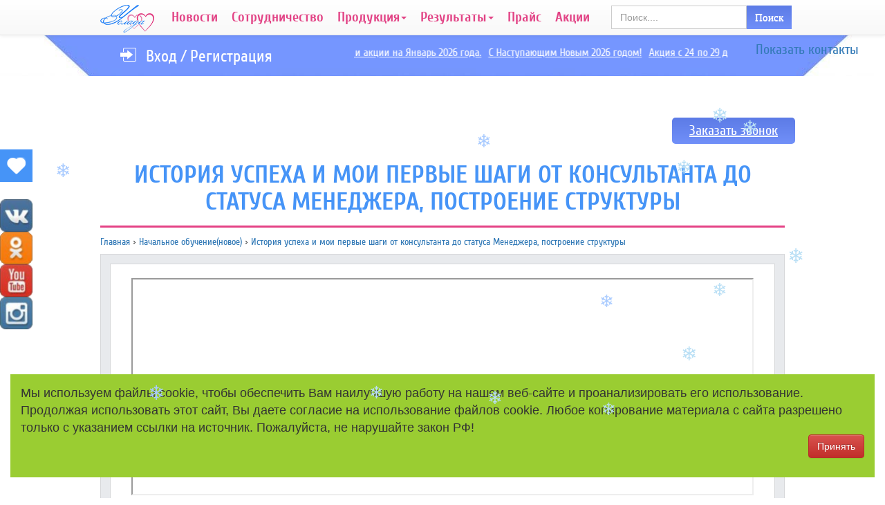

--- FILE ---
content_type: text/html; charset=UTF-8
request_url: https://uslada.org/material/istoriya-uspeha-i-moi-pervye-shagi-ot-konsultanta-do-statusa
body_size: 44149
content:
<!DOCTYPE html PUBLIC "-//W3C//DTD XHTML 1.0 Transitional//EN" "http://www.w3.org/TR/xhtml1/DTD/xhtml1-transitional.dtd">
<html lang="ru">
    <head>
    <meta http-equiv="Content-Type" content="text/html; charset=UTF-8">
    <meta http-equiv="X-UA-Compatible" content="IE=edge">
    <meta name="viewport" content="width=device-width, initial-scale=1.0, minimum-scale=1.0, maximum-scale=1.0, user-scalable=no">
    <title>История успеха и мои первые шаги от консультанта до статуса Менеджера, построение структуры</title>
    <meta name="description" content="История успеха и мои первые шаги от консультанта до статуса Менеджера, построение структуры" />
    <meta name="keywords" content="История успеха и мои первые шаги от консультанта до статуса Менеджера, построение структуры" />
    <meta name="author" content="efimchenko.ru">
	<meta name="publisher-name" content="efimchenko.ru" />
    <meta name="yandex-verification" content="8f68d52c0eef8261" />
	<meta name="yandex-verification" content="c1d55e269b08e25b" />
       

    <link href="/assets/img/tpl_img/favicon.ico" rel="shortcut icon"/> 
    <link href="/assets/css/main.css" rel="stylesheet" type="text/css"/>
    <!--[if !IE]>
    <link rel="stylesheet" type="text/css" href="/assets/css/ie.css" />
    <![endif]-->


    <script type='text/javascript' src='/assets/js/jquery-1.11.2.min.js'></script>
    <!-- Загрузка редактора TinyMCE 4.0-->
    <script src="/tinymce/js/tinymce/tinymce.js" type="text/javascript"></script>
    <script type='text/javascript' src='/assets/js/fn_main.js?v=2.5'></script>
      
    
    <script src="https://www.google.com/recaptcha/api.js?onload=onloadCallback&render=explicit" async defer></script>

    <!-- HTML5 shim and Respond.js IE8 support of HTML5 elements and media queries -->
    <!--[if lt IE 9]>
      <script src="https://oss.maxcdn.com/html5shiv/3.7.2/html5shiv.min.js"></script>
      <script src="https://oss.maxcdn.com/respond/1.4.2/respond.min.js"></script>
    <![endif]-->                                
</head>  
    <body>

        <!----------- MODAL CALLBACK ---------->
        <div id='modal'></div>
        <!----------- END MODAL CALLBACK ---------->
                    <div class="wrapper">
                <!---- HEADER MENU NAVIGATION ------>
<div class='header-navigation navigation-top'>
    <div class="container navigation-top__container">
        <div class="row navigation-top__row">
            <div class="navigation-top__dropdown dropdown">

<style>
.lightrope {
  text-align: center;
  white-space: nowrap;
  overflow: hidden;
  position: absolute;
  z-index: 1;
  margin: -15px 0 0 0;
  padding: 0;
  pointer-events: none;
  width: 100%;
}

.lightrope li {
  position: relative;
  -webkit-animation-fill-mode: both;
  animation-fill-mode: both;
  -webkit-animation-iteration-count: infinite;
  animation-iteration-count: infinite;
  list-style: none;
  margin: 0;
  padding: 0;
  display: block;
  width: 12px;
  height: 28px;
  border-radius: 50%;
  margin: 20px;
  display: inline-block;
  background: #00f7a5;
  box-shadow: 0px 4.66667px 24px 3px #00f7a5;
  -webkit-animation-name: flash-1;
  animation-name: flash-1;
  -webkit-animation-duration: 2s;
  animation-duration: 2s;
}

.lightrope li:nth-child(2n+1) {
  background: cyan;
  box-shadow: 0px 4.66667px 24px 3px rgba(0, 255, 255, 0.5);
  -webkit-animation-name: flash-2;
  animation-name: flash-2;
  -webkit-animation-duration: 0.4s;
  animation-duration: 0.4s;
}

.lightrope li:nth-child(4n+2) {
  background: #f70094;
  box-shadow: 0px 4.66667px 24px 3px #f70094;
  -webkit-animation-name: flash-3;
  animation-name: flash-3;
  -webkit-animation-duration: 1.1s;
  animation-duration: 1.1s;
}

.lightrope li:nth-child(odd) {
  -webkit-animation-duration: 1.8s;
  animation-duration: 1.8s;
}

.lightrope li:nth-child(3n+1) {
  -webkit-animation-duration: 1.4s;
  animation-duration: 1.4s;
}

.lightrope li:before {
  content: "";
  position: absolute;
  background: #222;
  width: 10px;
  height: 9.33333px;
  border-radius: 3px;
  top: -4.66667px;
  left: 1px;
}

.lightrope li:after {
  content: "";
  top: -14px;
  left: 9px;
  position: absolute;
  width: 52px;
  height: 18.66667px;
  border-bottom: solid #222 2px;
  border-radius: 50%;
}

.lightrope li:last-child:after {
  content: none;
}

.lightrope li:first-child {
  margin-left: -40px;
}

@-webkit-keyframes flash-1 {
  0%, 100% {
    background: #00f7a5;
    box-shadow: 0px 4.66667px 24px 3px #00f7a5;
  }
  50% {
    background: rgba(0, 247, 165, 0.4);
    box-shadow: 0px 4.66667px 24px 3px rgba(0, 247, 165, 0.2);
  }
}

@keyframes flash-1 {
  0%, 100% {
    background: #00f7a5;
    box-shadow: 0px 4.66667px 24px 3px #00f7a5;
  }
  50% {
    background: rgba(0, 247, 165, 0.4);
    box-shadow: 0px 4.66667px 24px 3px rgba(0, 247, 165, 0.2);
  }
}

@-webkit-keyframes flash-2 {
  0%, 100% {
    background: cyan;
    box-shadow: 0px 4.66667px 24px 3px cyan;
  }
  50% {
    background: rgba(0, 255, 255, 0.4);
    box-shadow: 0px 4.66667px 24px 3px rgba(0, 255, 255, 0.2);
  }
}

@keyframes flash-2 {
  0%, 100% {
    background: cyan;
    box-shadow: 0px 4.66667px 24px 3px cyan;
  }
  50% {
    background: rgba(0, 255, 255, 0.4);
    box-shadow: 0px 4.66667px 24px 3px rgba(0, 255, 255, 0.2);
  }
}

@-webkit-keyframes flash-3 {
  0%, 100% {
    background: #f70094;
    box-shadow: 0px 4.66667px 24px 3px #f70094;
  }
  50% {
    background: rgba(247, 0, 148, 0.4);
    box-shadow: 0px 4.66667px 24px 3px rgba(247, 0, 148, 0.2);
  }
}

@keyframes flash-3 {
  0%, 100% {
    background: #f70094;
    box-shadow: 0px 4.66667px 24px 3px #f70094;
  }
  50% {
    background: rgba(247, 0, 148, 0.4);
    box-shadow: 0px 4.66667px 24px 3px rgba(247, 0, 148, 0.2);
  }
}
</style>

                <!----------- VIEW NAVIGATION -------------->
                <div class="navbar navbar-default navbar-fixed-top" role="navigation">
				
<ul class="lightrope" style="display: none;">
  <li></li>
  <li></li>
  <li></li>
  <li></li>
  <li></li>
  <li></li>
  <li></li>
  <li></li>
  <li></li>
  <li></li>
  <li></li>
  <li></li>
  <li></li>
  <li></li>
  <li></li>
  <li></li>
  <li></li>
  <li></li>
  <li></li>
  <li></li>
  <li></li>
  <li></li>
  <li></li>
  <li></li>
  <li></li>
  <li></li>
  <li></li>
  <li></li>
  <li></li>
  <li></li>
  <li></li>
  <li></li>
  <li></li>
  <li></li>
  <li></li>
  <li></li>
  <li></li>
  <li></li>
  <li></li>
  <li></li>
  <li></li>
  <li></li>
</ul>				
				
				
				
                    <div class="container">				
                        <div class="navbar-header">
                            <button type="button" class="navbar-toggle" data-toggle="collapse" data-target="#navbar-collapse-1">
                                <span class="sr-only">Toggle navigation</span>
                                <span class="icon-bar"></span>
                                <span class="icon-bar"></span>
                                <span class="icon-bar"></span>
                            </button>
                            <a  class="navbar-brand" href="/">
                                <img alt="Компания Услада" title="Компания Услада" src="/assets/img/tpl_img/logo_navbar.png">
                            </a>
                            <div class="navbar-header__contacts navbar-contacts visible-xs" style="margin-top: 2%;">
								<a style="padding-left:3%;" href="whatsapp://send?phone=79103088432"><img src="/assets/img/w.png"/></a>
								<a style="padding-left:3%;" href="skype:live:ba800fdc80ea3db0?chat"><img src="/assets/img/s.png"/></a>
								<a style="padding-left:3%;" href="tg://t.me/uslada57_bot"><img src="/assets/img/t.png"/></a>
								<a style="padding-left:3%;" href="viber://pa?chatURI=uslada57"><img src="/assets/img/v.png"/></a>
                            </div>
                        </div>                        

                        <div class="collapse navbar-collapse" id="navbar-collapse-1">
                            <ul data-sm-options="{ showTimeout: 15, subIndicators: false }" class="nav navbar-nav"><li><a href="https://uslada.org/category/novosti">Новости</a></li><li><a href="https://uslada.org/category/sotrudnichestvo">Сотрудничество</a></li><li><a href="https://uslada.org/category/produkciya">Продукция<span class="caret"></span></a><ul class="dropdown-menu"><li><a href="https://uslada.org/material/prezentaciya-kompanii">Презентация компании</a></li><li class="dropdown-submenu"><a href="https://uslada.org/category/uslada">Услада<span class="caret"></span></a><ul class="dropdown-menu"><li><a href="https://uslada.org/category/uslada_nasypnaya">Насыпная продукция</a></li><li><a href="https://uslada.org/category/uslada_plastovaya">Пластовая продукция</a></li><li><a href="https://uslada.org/category/tekstile">Текстиль</a></li><li class="dropdown-submenu"><a href="https://uslada.org/category/pechatnaya-produkciya">Печатная продукция<span class="caret"></span></a><ul class="dropdown-menu"><li><a href="https://uslada.org/category/reklama">Реклама</a></li><li><a href="https://uslada.org/category/otchyoty">Отчёты</a></li><li><a href="https://uslada.org/category/plakaty">Плакаты</a></li><li><a href="https://uslada.org/category/knigi">Книги</a></li><li><a href="https://uslada.org/category/kalendari">Календари</a></li></ul></li><li><a href="https://uslada.org/category/video-materialy">Видеоматериалы</a></li></ul></li><li class="dropdown-submenu"><a href="https://uslada.org/category/asoniya">Асония<span class="caret"></span></a><ul class="dropdown-menu"><li><a href="https://uslada.org/category/nasypnaya">Насыпная</a></li><li><a href="https://uslada.org/category/plastovaya">Пластовая</a></li><li><a href="https://uslada.org/category/soputstvuyushchie">Сопутствующая продукция</a></li></ul></li><li class="dropdown-submenu"><a href="https://uslada.org/category/energoinformacionnaya-produkciya">Энергоинформационная продукция ТМ ЭССАНА<span class="caret"></span></a><ul class="dropdown-menu"><li><a href="https://uslada.org/category/tekstil">Текстиль</a></li><li><a href="https://uslada.org/category/pechatnaya-produkciyaEnergo">Печатная продукция</a></li><li class="dropdown-submenu"><a href="https://uslada.org/category/soputstvuyushchie-tovaryEiprod">Сопутствующие товары<span class="caret"></span></a><ul class="dropdown-menu"><li><a href="https://uslada.org/category/bezballovaya-produkciya">Безбалловая продукция</a></li></ul></li></ul></li><li><a href="https://uslada.org/garantiya-kachestva">Гарантия качества</a></li><li><a href="https://uslada.org/category/vselennaya-voshchenko">Вселенная Вощенко</a></li></ul></li><li><a href="https://uslada.org/category/articles">Результаты<span class="caret"></span></a><ul class="dropdown-menu"><li><a href="https://uslada.org/category/videootzyvy">Видеоотзывы</a></li><li><a href="https://uslada.org/category/pisma-polzovateley">Письма</a></li></ul></li><li><a href="https://uslada.org/price-cool">Прайс</a></li><li><a href="https://uslada.org/category/akcii">Акции</a></li></ul>


                            
<form method="get" action="/search" class="search-form navbar-form navbar-right hidden-sm" style="margin-right: -25px;" role="search">
    <div class="form-group search-form__form-group">
        <input value="" name="search" type="text" class="form-control" placeholder="Поиск....">
    </div>
    <button type="submit" class="search-form__btn-submit btn btn-default">Поиск</button>
</form>
                            <div class="clearfix">
                                <hr class="visible-xs">
                                <ul class="navigation-top__contacts-list contacts-list pull-left visible-xs">
                                    <li class="contacts-list__item">
                                        <a class="contacts-list__item-link item-link" href="tel:88002017257">
                                            <span class="item-link__code">8 800 </span>
                                            <span class="item-link__phone">201 72 57(только Россия)</span>
                                        </a>
                                    </li>
                                    <li class="contacts-list__item">
                                        <a class="contacts-list__item-link item-link" href="tel:+74862409676">
                                            <span class="item-link__code">+7 (4862) </span>
                                            <span class="item-link__phone">40 96 76</span>
                                        </a>
                                    </li>
                                    <li class="contacts-list__item">
                                        <a class="contacts-list__item-link item-link" href="tel:+79155093312">
                                            <span class="item-link__code">+7 (915) </span>  
                                            <span class="item-link__phone">509 33 12</span>
                                        </a>
                                    </li>
                                    <li class="contacts-list__item">
                                        <a class="contacts-list__item-link item-link" href="tel:+79103088432">
                                            <span class="item-link__code">+7 (910) </span>  
                                            <span class="item-link__phone">308 84 32</span>
                                        </a>
                                    </li>
                                </ul>
                                <ul class="navigation-top__email-list email-list pull-right visible-xs">
                                    <li class="email-list__item-email item-email">
                                        <a class="item-email__link" href="mailto:mail@uslada.org">mail@uslada.org</a>
                                        <span class="item-email__name">отдел продаж</span>
                                    </li>
                                    <li class="email-list__item-email item-email">
                                        <a class="item-email__link" href="mailto:support@uslada.org">support@uslada.org</a>
                                        <span class="item-email__name">служба тех. поддержки</span>
                                    </li>
                                </ul>
                            </div>


                        </div>




                    </div>                   
                </div>
                <!----------- END VIEW NAVIGATION -------------->  
            </div>
        </div>
    </div>
</div>
<!---- END HEADER MENU NAVIGATION------>                <div class='header-mini clearfix'>
    <!----------- SCROLLBLOCK LAST NEWS --------------->
<div class='header__scrollblock_social hidden-sm hidden-xs'>
    <a href="https://vk.com/uslada_asoniya" target="_blank"><img src="/assets/img/tpl_img/VK.png"/></a></br></br>
    <a href="https://www.ok.ru/uslada57" target="_blank"><img src="/assets/img/tpl_img/OK.png"/></a></br>
    <a href="https://www.youtube.com/channel/UCj36SHKyI-7JFyeKit11Xgw" target="_blank"><img src="/assets/img/tpl_img/youtube.png"/></a></br>
    <a href="https://www.instagram.com/uslada57/" target="_blank"><img src="/assets/img/tpl_img/instagram.png"/></a></br>
</div>

<div onclick='scrollNews(this)' class='header__scrollblock scrollblock animated header__scrollblock_closed'>
    <div class='scrollblock__head-news head-news animated'><span class="head-news__text">Услада дня</span></div>
    <div class='scrollblock__box box-list-news animated'>
                    <!------- BOX NEWS ------->
            <div class='box-news border-news center-block text-center'>
                <div class='box-news__name center-block text-center'>Т.Фуллер</div>

                <div class="box-news__description">Улыбайся жизни, и жизнь улыбнётся тебе.</div>

                <!--                <div class='box-news__readmore readmore'>
                                                    <a class='center-block text-center readmore__link' href='https://uslada.org/material/tfuller'>Подробнее</a>
                                </div>-->
            </div>
            <!------- END BOX NEWS ------->
            </div>
</div>
<!----------- END SCROLLBLOCK LAST NEWS --------------->    <div class="container clearfix">
        <div class="row">
                            <div class="register-login clearfix">
                    <div class="register-login__links-register links-register col-lg-4 col-md-4 col-sm-12 col-xs-12">
                        <i class="links-register__icon-login hidden-xs"></i>
                        <a class="links-register__login" href="/account/login">Вход</a>
                        <span class="links-register__divider">/</span>
                        <a class="links-register__registration" href="/account/register">Регистрация</a>
                    </div>

                    <div class="col-lg-7 col-md-7 col-sm-12 col-xs-12 register-login__list-news list-news">


                        <ul class="list-news__list list">
                                                            <li class="list__item">
                                    <a class="list__item-link" href="/material/promoushen-i-akcii-na-YAnvar-2026-goda">Промоушен и акции на Январь 2026 года.</a>
                                </li>
                                                            <li class="list__item">
                                    <a class="list__item-link" href="/material/s-nastupayushchim-novym-2026-godom">С Наступающим Новым 2026 годом!</a>
                                </li>
                                                            <li class="list__item">
                                    <a class="list__item-link" href="/material/akciya-s-24-po-29-dekabrya-2025-goda">Акция с 24 по 29 декабря 2025 года!</a>
                                </li>
                                                            <li class="list__item">
                                    <a class="list__item-link" href="/material/grafik-raboty-v-novogodnie-prazdniki-2026">ГРАФИК РАБОТЫ В НОВОГОДНИЕ ПРАЗДНИКИ 2026!</a>
                                </li>
                                                            <li class="list__item">
                                    <a class="list__item-link" href="/material/akciya-s-16-po-19-dekabrya-2025-goda">Акция с 16 по 19 декабря 2025 года!</a>
                                </li>
                                                            <li class="list__item">
                                    <a class="list__item-link" href="/material/druzya-v-prodazhu-postupila-novaya-produkciya-tm-uslada">Друзья!  В продажу поступила новая продукция ТМ Услада!</a>
                                </li>
                                                            <li class="list__item">
                                    <a class="list__item-link" href="/material/listovki-uslada-up-100-sht1">Листовки "Услада" (уп. 100 шт.)</a>
                                </li>
                                                            <li class="list__item">
                                    <a class="list__item-link" href="/material/prednovogodnyaya-akciya1">Предновогодняя акция</a>
                                </li>
                                                            <li class="list__item">
                                    <a class="list__item-link" href="/material/akciya-dobraya-zima-news">Акция «Добрая Зима»</a>
                                </li>
                                                            <li class="list__item">
                                    <a class="list__item-link" href="/material/kompaniya-uslada-obyavlyaet-promoushen-i-akciyu-na-dekabr-2025-goda">Компания «Услада» объявляет промоушен и акцию на декабрь 2025 года.</a>
                                </li>
                                                            <li class="list__item">
                                    <a class="list__item-link" href="/material/v-prodazhu-postupila-novaya-energoinformacionnaya-produkciya2">В продажу поступила новая энергоинформационная продукция!</a>
                                </li>
                                                            <li class="list__item">
                                    <a class="list__item-link" href="/material/druzya-kompaniya-uslada-obyavlyaet-akciyu-na-noyabr-2025-goda-">Друзья! Компания «Услада» объявляет акцию на ноябрь 2025 года.</a>
                                </li>
                                                            <li class="list__item">
                                    <a class="list__item-link" href="/material/druzya-kompaniya-uslada-obyavlyaet-promoushen-na-noyabr-2025-goda-">Друзья! Компания «Услада» объявляет промоушен на ноябрь  2025 года.</a>
                                </li>
                                                    </ul>


                    </div>

                </div>
            
        </div>
    </div>
</div>


<!--------- CALLBACK ---------->
<div class="callback-page hidden-xs">
    <div class="container callback-page__container clearfix">
        <div class="row callback-page__row">
            <a onclick='modalOrderCallback(this)' class="callback-page__link pull-right" >Заказать звонок</a>
        </div>
    </div>
</div>
<!--------- END CALLBACK ---------->                <div class="material">
    <!------------------------ HEADER CONTACTS ----------------------->
<div class="header__view_contacts view_contacts hidden-sm hidden-xs">
    
    <a class="view_contacts__link hidden-sm hidden-xs" href="">Скрыть контакты</a>
    
</div>
<div class="header__contacts contacts hidden-sm hidden-xs" style="display: block;">
    <!-------------- BLOCK LIST PHONE ----------------->
    <div class="contacts__list-phone list-phone">
        <a class="list-phone__link link" href="tel:+74862553166">
            <span class="link__code">+7 (4862) </span> 
            <span class="link__phone">40 96 76</span>
        </a>
        <a class="list-phone__link link" href="tel:+79155093312">
            <span class="link__code">+7 (915) </span>  
            <span class="link__phone">509 33 12</span>
        </a>
        <a class="list-phone__link link" href="tel:+79103088432">
            <span class="link__code">+7 (910) </span>  
            <span class="link__phone">308 84 32</span> 
        </a>		
		<a style="float:left;" href="whatsapp://send?phone=79103088432"><img src="/assets/img/w.png"/></a>
        <a style="padding-left:7%;"href="skype:live:ba800fdc80ea3db0?chat"><img src="/assets/img/s.png"/></a>
        <a style="padding-left:7%;" href="tg://t.me/uslada57_bot"><img src="/assets/img/t.png"/></a>
        <a style="float:right;" href="viber://pa?chatURI=uslada57"><img src="/assets/img/v.png"/></a>
    </div>
    <!-------------- END BLOCK LIST PHONE ----------------->
    <!-------------- BLOCK LIST EMAIL ----------------->
    <div class="contacts__list-email list-email">
        <div class="list-email__box-email box-email">
            <a class="box-email__link" href="mailto:mail@uslada.org">mail@uslada.org</a>
            <span class="box-email__name">отдел продаж</span>
        </div>
        <div class="list-email__box-email box-email">
            <a class="box-email__link" href="mailto:support@uslada.org">support@uslada.org</a>
            <span class="box-email__name">служба тех. поддержки</span>
        </div>
    </div>
    <!-------------- END BLOCK LIST EMAIL ----------------->
</div>
<!------------------------------- END HEADER CONTACTS ------------------------------>    <div class="container material__container">

        <div class="material__row">

            <div class="material__header center-block text-center">
                <h1>История успеха и мои первые шаги от консультанта до статуса Менеджера, построение структуры</h1>
            </div>


            <div class='breadcrumbs hidden-xs'>
                <ul class="breadcrumbs"><li itemscope="" itemtype="http://data-vocabulary.org/Breadcrumb"><a href="https://uslada.org" itemprop="url">Главная</a></li>&nbsp;&#8250;&nbsp;<li itemscope="" itemtype="http://data-vocabulary.org/Breadcrumb"><a href="https://uslada.org/category/nachalnoe-obuchenie-new" itemprop="url">Начальное обучение(новое)</a></li>&nbsp;&#8250;&nbsp;<li itemscope="" itemtype="http://data-vocabulary.org/Breadcrumb"><a href="https://uslada.org/material/istoriya-uspeha-i-moi-pervye-shagi-ot-konsultanta-do-statusa" itemprop="url">История успеха и мои первые шаги от консультанта до статуса Менеджера, построение структуры</a></li></ul>            </div>

            <div class="material__box-material box-material center-block"> 
                <div class="box-material__border1">

                     
                                        
                    <div class="box-material__border2">

                        <!----- material date publication ----->
                        <div class="box-material__date-publication date-publication">
                            <i class='date-publication__icon-date'></i>
                            <span class='date-publication__date'>Опубликовано 14/10/2020 в 09:57:58</span>
                        </div>
                        <!----- end material date publication ----->


                        <!----- material text ----->
                        <div class="box-material__text clearfix">
                                                            <p><iframe src="//www.youtube.com/embed/lzyxFyKgHDA" width="100%" height="314" allowfullscreen="allowfullscreen"></iframe></p>                                                    </div>
                        <!----- material text ----->

                    </div>
                </div>
            </div>

        </div>


    </div>

</div>


<div id="myModalBox" class="modal fade" tabindex="-1">
  <div class="modal-dialog">
    <div class="modal-content">
	 <form id="send_mail">
      <div class="modal-header">
        <button type="button" class="close" data-dismiss="modal" aria-hidden="true">×</button>
        <h4 class="modal-title">Заголовок модального окна</h4>
      </div>
      <div class="modal-body">		  
		<div class="form-group">
		   <label for="name">Ваше имя:</label>
		   <input type="name" name="name" class="form-control" id="name" required placeholder="Как к Вам обратиться?">
		</div>
		<div class="form-group">
		   <label for="email1">E-mail:</label>
		   <input type="email" name="email" class="form-control" id="email1" placeholder="Ваша почта">
		</div>
		<div class="form-group">
		   <label for="phone">Номер телефона:</label>
		   <input type="phone" name="phone" class="form-control" id="phone" required placeholder="Ваш телефон">
		</div>
		<div class="form-group">
		   <label for="message">Сообщение:</label>
		   <textarea class="form-control" name="message" rows="3"></textarea>
		</div>
      </div>
      <div class="modal-footer">
	  <span style="font-size:10px; float: left;">Отправляя форму Вы даёте разрешение на обработку</span>&nbsp;
	  <a style="font-size:10px; float: left;" href="https://uslada.org/uploads/docs/%D0%9F%D0%BE%D0%BB%D0%B8%D1%82%D0%B8%D0%BA%D0%B0%20%D0%BF%D0%BE%20%D0%BF%D0%B5%D1%80%D1%81%D0%BE%D0%BD%D0%B0%D0%BB%D1%8C%D0%BD%D1%8B%D0%BC%20%D0%B4%D0%B0%D0%BD%D0%BD%D1%8B%D0%BC%20%D0%B8%20%D1%80%D0%B5%D0%B0%D0%BB%D0%B8%D0%B7%D1%83%D0%B5%D0%BC%D1%8B%D0%B5%20%D1%82%D1%80%D0%B5%D0%B1%D0%BE%D0%B2%D0%B0%D0%BD%D0%B8%D1%8F%20%D0%B7%D0%B0%D1%89%D0%B8%D1%82%D1%8B%20%D0%BF%D0%B5%D1%80%D1%81%D0%BE%D0%BD%D0%B0%D0%BB%D1%8C%D0%BD%D1%8B%D1%85%20%D0%B4%D0%B0%D0%BD%D0%BD%D1%8B%D1%85.docx">&nbsp;&nbsp;персональных данных.</a>
        <button class="btn btn-primary">Отправить</button>
      </div>
	  </form>
    </div>
  </div>
</div>

<script>
  $(document).ready(function() {
    $('.order-now').click(function() {
		$('.modal-title').text('Заказать ' + $('h1').text());
		$("#myModalBox").modal('show');
	});
	
	    $("#send_mail").submit(function () {
        var form = $(this);
        var data = form.serialize();
        $.ajax({
            type: 'POST',
            url: '/ajax_query/site/ajax_uslada/send_mail',
            data: data + '&product=' + $("h1").text(),
            success: function (data) {
				$('.modal-title').text('Спасибо за заказ! Мы свяжемся с Вами в ближайшее время.');
				$('.modal-body, .modal-footer').toggle(700);
            },
            error: function (xhr, ajaxOptions, thrownError) {
                console.log(xhr.status, xhr.responseText, thrownError, ajaxOptions);
            },
            complete: function (data) {
				
            }

        });
        return false;
    });
  });
</script>                <!----------------------- BLOCK FOOTER ------------------------------> 
<div class="footer">

    <div class="container footer__container">


        <div class="row footer__row">

            <!--------------- FOOTER TIMEWORK ---------------->
            <div class="col-lg-4 col-md-4 col-sm-4 col-xs-12 footer__wrapper-timework">
                <div class="footer__link-confidentiality">
                    <a href="/uploads/docs/Политика по персональным данным и реализуемые требования защиты персональных данных.docx">Политика по персональным данным и реализуемые требования защиты персональных данных</a>
                </div>
				<a href="http://efimchenko.ru" style="display:none;">Программист Евгений Владимирович Ефимченко</a>
                <div class="footer__time-work time-work">
                    <div class="time-work__text">Время работы</div>
                    <div class="time-work__day">ПН — ПТ: 9.00 — 17.00</div>
                    <i class="time-work__icon-house hidden-sm hidden-xs"></i>
                </div>

                <!---- Copyright ---->
                <div class="footer__copyright hidden-xs">
                    © uslada.org, 2008-2026                </div>
                <!---- Copyright ---->
            </div>
            <!--------------- END FOOTER TIMEWORK ---------------->


            <!--------------- FOOTER LOGO ---------------->
            <div class="col-lg-2 col-md-2 hidden-sm hidden-xs footer__wrapper-logo">
                <div class="footer__logo logo">
                    <a class="logo__link" href="/">
                        <img class="logo__img" alt="Компания Услада" title="Компания Услада" src="/assets/img/tpl_img/logo_footer.png">
                    </a>
                </div>
            </div>
            <!--------------- END FOOTER LOGO ---------------->


            <!--------------- FOOTER CONTACTS ---------------->
            <div class="col-lg-6 col-md-6 col-sm-8 col-xs-12 footer__wrapper-contacts">
                <div class="footer__contacts contacts">

                    <!-------------- FOOTER CALLBACK --------------->
                    <div class="contacts__callback clearfix hidden-sm hidden-xs">
                        <a onclick='modalOrderCallback(this)' class="callback__link pull-right">Заказать звонок</a>
                    </div>
                    <!-------------- END FOOTER CALLBACK --------------->


                    <div class="clearfix contacts__phone phone">

                        <!-------------- BLOCK LIST PHONE ----------------->
                        <div class="phone__list-phone list-phone pull-left">
                            <a class="list-phone__link" href="tel:+74862553166">+7 (4862) 40 96 76</a>
                            <a class="list-phone__link" href="tel:+79155093312">+7 (915) 509 33 12</a>
                            <a class="list-phone__link" href="tel:+79103088432">+7 (910) 308 84 32</a>
                        </div>
                        <!-------------- END BLOCK LIST PHONE ----------------->


                        <!-------------- BLOCK LIST EMAIL ----------------->
                        <div class="phone__list-email list-email pull-left collectonme">
                            <div class="list-email__box-email box-email">
                                <a class="box-email__link" href="mailto:mail@uslada.org">mail@uslada.org</a>
                                <span class="box-email__name">отдел продаж</span>
                            </div>
                            <div class="list-email__box-email box-email">
                                <a class="box-email__link" href="mailto:support@uslada.org">support@uslada.org</a>
                                <span class="box-email__name">служба тех. поддержки</span>
                            </div>

                            <div class="list-email__copyright visible-xs ">
                                © uslada.org, 2008-2026                            </div>
                            
                            <div class="list-email__creator creator">
                              <a href="https://efimchenko.ru">Ефимченко Евгений WEB программист город Орёл</a>                            </div>
                            
                        </div>
                        <!-------------- END BLOCK LIST EMAIL ----------------->

                    </div>

                </div>
            </div>
            <!--------------- END FOOTER CONTACTS ---------------->

        </div>
    </div>



</div>
<!----------------------- END BLOCK FOOTER ------------------------------>
<section style="position: fixed; bottom: 15px; margin: 15px; background-color: yellowgreen; padding: 15px; display: none;" id="cookie">
    <div class="o-wrapper o-wrapper--fluid c-cookie__wrapper">
        <div>
            <p style="font-size: 18px;">
                Мы используем файлы cookie, чтобы обеспечить Вам наилучшую работу на нашем веб-сайте и проанализировать его использование. Продолжая использовать этот сайт, Вы даете согласие на использование файлов cookie. Любое копирование материала с сайта разрешено только с указанием ссылки на источник. Пожалуйста, не нарушайте закон РФ!
            </p>
        </div>
        <div class="c-cookie__cta">
            <button class="btn btn-danger float-right" id="kill_cookie" style="float: right; position: relative; top: -13px;">Принять</button>
        </div>
    </div>
</section>

<div class="text-center">
	<span style="font-size: 16px;">Индивидуальный предприниматель Новикова Елена Ивановна
	ИНН 575401677140, ОГРНИП 309574211000027<br/>
	Почтовый адрес: 302031, г. Орел, Новосильское ш., д. 11Д
	тел. (4862) 40-96-76</span>
</div>            </div> 
            <!--------------- POWER SCRIPTS ----------------->
<script type='text/javascript' src='/assets/bootstrap/js/bootstrap.min.js'></script>
<script type='text/javascript' src='/assets/js/jquery.maskedinput.min.js'></script><!--
--><script type='text/javascript' src='/assets/js/lightbox.js'></script><!--
--><script type='text/javascript' src='/assets/js/owl.carousel.js'></script><!--
<script type='text/javascript' src='/assets/js/parallax.js'></script>
<script type='text/javascript' src='/assets/js/jquery.nicescroll.js'></script>
<script type="text/javascript" src="/assets/js/noty/packaged/jquery.noty.packaged.js"></script>
<script type='text/javascript' src='/assets/js/readmore.js'></script>
<script type='text/javascript' src='/assets/js/fotorama.js'></script>
--><script type='text/javascript' src='/assets/js/wow.js'></script>
<script type='text/javascript' src='/assets/js/smart_menu/jquery.smartmenus.js'></script>
<script type='text/javascript' src='/assets/js/smart_menu/jquery.smartmenus.bootstrap.js'></script>
<script type='text/javascript' src='/assets/js/highcharts-custom.js'></script>
<script type='text/javascript' src='/assets/js/jquery.simplemarquee.js'></script>
<script type='text/javascript' src='/assets/js/fn_register.js'></script>
<script type='text/javascript' src='/assets/js/main.js'></script>



<!-- Yandex.Metrika counter -->
<script type="text/javascript">
    var yaParams = {ip_adress: "18.224.151.62"};
//объявляем параметр ip_adress и записываем в него IP посетителя
</script>

    <!-- Yandex.Metrika informer -->
<a href="https://metrika.yandex.ru/stat/?id=42145529&amp;from=informer"
target="_blank" rel="nofollow"><img src="https://informer.yandex.ru/informer/42145529/3_1_FFFFFFFF_EFEFEFFF_0_pageviews"
style="width:88px; height:31px; border:0;" alt="Яндекс.Метрика" title="Яндекс.Метрика: данные за сегодня (просмотры, визиты и уникальные посетители)" class="ym-advanced-informer" data-cid="42145529" data-lang="ru" /></a>
<!-- /Yandex.Metrika informer -->

<!-- Yandex.Metrika counter -->
<script type="text/javascript" >
   (function(m,e,t,r,i,k,a){m[i]=m[i]||function(){(m[i].a=m[i].a||[]).push(arguments)};
   m[i].l=1*new Date();k=e.createElement(t),a=e.getElementsByTagName(t)[0],k.async=1,k.src=r,a.parentNode.insertBefore(k,a)})
   (window, document, "script", "https://mc.yandex.ru/metrika/tag.js", "ym");

   ym(42145529, "init", {
        id:42145529,
        clickmap:true,
        trackLinks:true,
        accurateTrackBounce:true,
        webvisor:true
   });
</script>
<noscript><div><img src="https://mc.yandex.ru/watch/42145529" style="position:absolute; left:-9999px;" alt="" /></div></noscript>
<!-- /Yandex.Metrika counter --><script>

////////////////////////
///////// Настройки снега
////////////////////////
 
// количество снежинок, которое будет на экране одновременно.
var snowmax=14
 
// Цвета для снежинок. Для каждой конкретной снежинки цвет выбирается случайно из этого массива.
var snowcolor=new Array("#b9dff5","#a9cbff")
 
// Шрифт для снежинок
var snowtype=new Array("Times")
 
// Символ (*) и есть снежинка, в место нее можно вставить любой другой символ.
var snowletter="&#10052;"
 
// Скорость движения снежинок (от 0.3 до 2)
var sinkspeed=0.4
 
// Максимальный размер для снежинок
var snowmaxsize=30
 
// Минимальный размер для снежинок
var snowminsize=25
 
// Зона для снежинок
// 1 для всей страницы, 2 в левой части страницы
// 3 в центральной части, 4 в правой части страницы
var snowingzone=1
 
////////////////////////
///////// Конец настроек
////////////////////////
 
var snow=new Array()
var marginbottom
var marginright
var timer
var i_snow=0
var x_mv=new Array();
var crds=new Array();
var lftrght=new Array();
var browserinfos=navigator.userAgent
var ie5=document.all&&document.getElementById&&!browserinfos.match(/Opera/)
var ns6=document.getElementById&&!document.all
var opera=browserinfos.match(/Opera/)
var browserok=ie5||ns6||opera
 
function randommaker(range) {
    rand=Math.floor(range*Math.random())
    return rand
}
 
function initsnow() {
    if (ie5 || opera) {
        marginbottom = document.documentElement.clientHeight+50
        marginright = document.body.clientWidth-15
    }
    else if (ns6) {
        marginbottom = document.documentElement.clientHeight+50
        marginright = window.innerWidth-15
    }
    var snowsizerange=snowmaxsize-snowminsize
    for (i=0;i<=snowmax;i++) {
        crds[i] = 0;
        lftrght[i] = Math.random()*15;
        x_mv[i] = 0.03 + Math.random()/10;
        snow[i]=document.getElementById("s"+i)
        snow[i].style.fontFamily=snowtype[randommaker(snowtype.length)]
        snow[i].size=randommaker(snowsizerange)+snowminsize
        snow[i].style.fontSize=snow[i].size+'px';
        snow[i].style.color=snowcolor[randommaker(snowcolor.length)]
        snow[i].style.zIndex=1000
        snow[i].sink=sinkspeed*snow[i].size/5
        if (snowingzone==1) {snow[i].posx=randommaker(marginright-snow[i].size)}
        if (snowingzone==2) {snow[i].posx=randommaker(marginright/2-snow[i].size)}
        if (snowingzone==3) {snow[i].posx=randommaker(marginright/2-snow[i].size)+marginright/4}
        if (snowingzone==4) {snow[i].posx=randommaker(marginright/2-snow[i].size)+marginright/2}
        snow[i].posy=randommaker(2*marginbottom-marginbottom-2*snow[i].size)
        snow[i].style.left=snow[i].posx+'px';
        snow[i].style.top=snow[i].posy+'px';
    }
    movesnow()
}
 
function movesnow() {
    for (i=0;i<=snowmax;i++) {
        crds[i] += x_mv[i];
        snow[i].posy+=snow[i].sink
        snow[i].style.left=snow[i].posx+lftrght[i]*Math.sin(crds[i])+'px';
        snow[i].style.top=snow[i].posy+'px';
        
        if (snow[i].posy>=marginbottom-2*snow[i].size || parseInt(snow[i].style.left)>(marginright-3*lftrght[i])){
            if (snowingzone==1) {snow[i].posx=randommaker(marginright-snow[i].size)}
            if (snowingzone==2) {snow[i].posx=randommaker(marginright/2-snow[i].size)}
            if (snowingzone==3) {snow[i].posx=randommaker(marginright/2-snow[i].size)+marginright/4}
            if (snowingzone==4) {snow[i].posx=randommaker(marginright/2-snow[i].size)+marginright/2}
            snow[i].posy=0
        }
    }
    var timer=setTimeout("movesnow()",50)
}
 
for (i=0;i<=snowmax;i++) {
    document.body.insertAdjacentHTML('beforeend', "<span id='s"+i+"' style='user-select:none;position:fixed;top:-"+snowmaxsize+"'>"+snowletter+"</span>")
}
 
if (browserok) { // Включить снег
	let date = new Date();
	let month = date.getMonth();
	if (month == 0 || month == 0 || month == 12) {
		window.onload=initsnow;
	}       
}
</script>
<!--------------- END POWER SCRIPTS ----------------->            </body>
</html>    


--- FILE ---
content_type: application/javascript; charset=utf-8
request_url: https://uslada.org/assets/js/fn_register.js
body_size: 4829
content:
function get_info_user_uslada_api(obj){var regNumber=parseInt($(obj).val());var length=$(obj).val().length;if(length>=3&&Number.isInteger(regNumber)){$(obj).val(regNumber);$("#message").html("");$.ajax({type:"POST",dataType:'json',url:'/ajax_query/site/ajax_uslada/ajax_get_info_office_uslada',data:{'ajax':'1','reg_number':regNumber},beforeSend:function(){$('#message').html("<p style='color: green; font-size: 20px;'>Ожидайте, идет получении данных......</p>");},error:function(data){$("#message").html("");$('#message').html("<p class='alert alert-danger'  style='color: red; font-size: 20px;'>\n\
<button type='button' class='close' data-dismiss='alert' aria-hidden='true'>×</button>Произошла ошибка в момент получения данных попробуйте еще раз!</p>");},complete:function(){},success:function(data){var response=data['response'];var statusUser=response['status'];var error=response['error_code']?true:false;$("#message").html("");cleanRegisteForm($('.form-register'));if(!error){completeRegisterForm($('.form-register'),response);if(statusUser=='active'){$("#message").html("<p class='alert alert-success' style='font-size: 20px;'><button type='button' class='close' data-dismiss='alert' aria-hidden='true'>×</button><span style='color: green;'>Данные найдены!</span><br> Вы уже зарегистрированы в бек офисе, восопльзуйтесь своим прежним логином и паролем\n\
для входа</p>");}if(statusUser=='notactivated'){$('#message').html("<p class='alert alert-success' style='font-size: 20px;'><button type='button' class='close' data-dismiss='alert' aria-hidden='true'>×</button><span style='color: green;'>Данные найдены!</span><br> Ваш аккаунт не был активирован.</p>");}if(statusUser=='deleted'){$('#message').html("<p class='alert alert-success' style='font-size: 20px;'><button type='button' class='close' data-dismiss='alert' aria-hidden='true'>×</button><span style='color: green;'>Данные найдены!</span><span style='color: green;'><br> Вы удалены из базы компании!</p>");}if(statusUser=='fail'){$('#message').html("<p class='alert alert-success' style='font-size: 20px;'><button type='button' class='close' data-dismiss='alert' aria-hidden='true'>×</button><span style='color: green;'>Данные найдены!</span><br>Ваш регистрационный номер не найден в базе данных компании</p>");}if(statusUser=='none'){$('#message').html("<p class='alert alert-success' style='font-size: 20px;'><button type='button' class='close' data-dismiss='alert' aria-hidden='true'>×</button><span style='color: green;'>Данные найдены!</span><br> Ваш регистрационный номер найден, но вы не имеете регистрации в бэк офисе.</p>");}}else{$('#message').html("<div class='alert alert-danger' style='font-size: 22px; color: red;'><button type='button' class='close' data-dismiss='alert' aria-hidden='true'>×</button>В базе ничего не найдено по данному регистрационному номеру!.</div>");}console.log(data);}});}else{$("#message").html("");}}function send_message_uslada(message,email){$.ajax({type:"POST",dataType:'json',url:'/ajax_query/site/ajax_uslada/ajax_send_support_uslada',data:{'ajax':'1','message':message,'email':email},beforeSend:function(){$("#message").html("");$('#message').html("<p style='color: green; font-size: 20px;'>Ожидайте, идет отправка сообщения в службу поддержки......</p>");},error:function(data){$("#message").html("");$('#message').html("<p style='color: red; font-size: 20px;'>Произошла ошибка во время отправки сообзения!<br>Напишите в техподдержку компании</p>");},complete:function(){},success:function(data){$("#message").html("");console.log(data);}});}function completeRegisterForm(form,data){var fio=data['fio'].split(' ');form.find('#fio').val(data['fio']);form.find('#email').val(data['email']);form.find('#reg_number_sponsor').val(data['regsponsor']);form.find('#password').val(data['real_pass']);form.find('#password_confirm').val(data['real_pass']);}function cleanRegisteForm(form){form.find('#fio').val('');form.find('#email').val('');form.find('#reg_number_sponsor').val('');form.find('#password').val('');form.find('#password_confirm').val('');}function hiddenPassword(obj){var input=$(obj).siblings('input');var attrInput=input.attr('type');if(attrInput=='text'){input.attr('type','password');$(obj).removeClass('b-eye__icon_open').addClass('b-eye__icon_close');}else{input.attr('type','text');$(obj).removeClass('b-eye__icon_close').addClass('b-eye__icon_open');}}